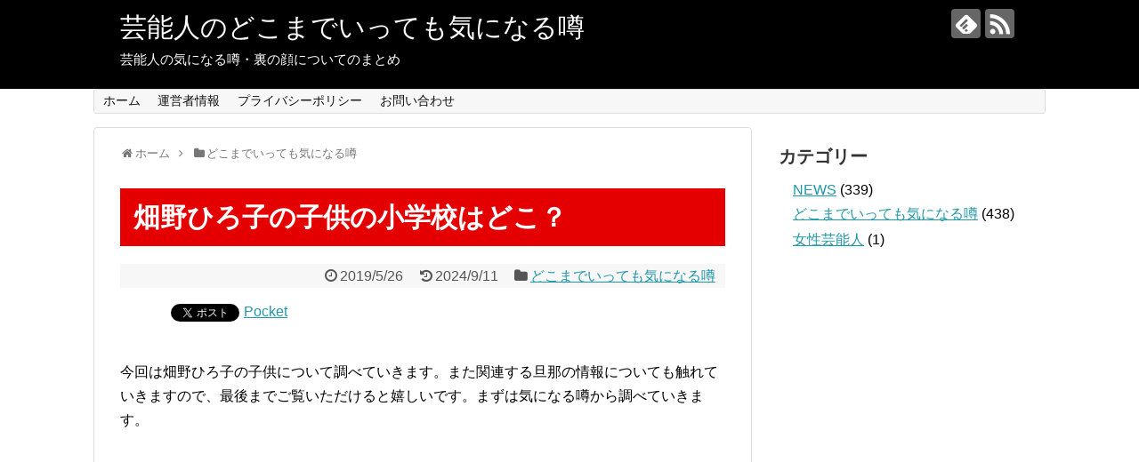

--- FILE ---
content_type: text/html; charset=UTF-8
request_url: https://xn--n8j3azcmckmhu6nxb0gr698btbwag18eo49cffg.com/2019/05/26/hatano-hiroko-kodomo/
body_size: 13242
content:
<!DOCTYPE html>
<html lang="ja">
<head>
<meta charset="UTF-8">
  <meta name="viewport" content="width=1280, maximum-scale=1, user-scalable=yes">
<link rel="alternate" type="application/rss+xml" title="芸能人のどこまでいっても気になる噂 RSS Feed" href="https://xn--n8j3azcmckmhu6nxb0gr698btbwag18eo49cffg.com/feed/" />
<link rel="pingback" href="https://xn--n8j3azcmckmhu6nxb0gr698btbwag18eo49cffg.com/xmlrpc.php" />
<meta name="description" content="今回は畑野ひろ子の子供について調べていきます。また関連する旦那の情報についても触れていきますので、最後までご覧いただけると嬉しいです。まずは気になる噂から調べていきます。" />
<meta name="keywords" content="どこまでいっても気になる噂" />
<!-- OGP -->
<meta property="og:type" content="article">
<meta property="og:description" content="今回は畑野ひろ子の子供について調べていきます。また関連する旦那の情報についても触れていきますので、最後までご覧いただけると嬉しいです。まずは気になる噂から調べていきます。">
<meta property="og:title" content="畑野ひろ子の子供の小学校はどこ？">
<meta property="og:url" content="https://xn--n8j3azcmckmhu6nxb0gr698btbwag18eo49cffg.com/2019/05/26/hatano-hiroko-kodomo/">
<meta property="og:image" content="https://xn--n8j3azcmckmhu6nxb0gr698btbwag18eo49cffg.com/wp-content/themes/simplicity2-child/images/og-image.jpg">
<meta property="og:site_name" content="芸能人のどこまでいっても気になる噂">
<meta property="og:locale" content="ja_JP">
<!-- /OGP -->
<!-- Twitter Card -->
<meta name="twitter:card" content="summary">
<meta name="twitter:description" content="今回は畑野ひろ子の子供について調べていきます。また関連する旦那の情報についても触れていきますので、最後までご覧いただけると嬉しいです。まずは気になる噂から調べていきます。">
<meta name="twitter:title" content="畑野ひろ子の子供の小学校はどこ？">
<meta name="twitter:url" content="https://xn--n8j3azcmckmhu6nxb0gr698btbwag18eo49cffg.com/2019/05/26/hatano-hiroko-kodomo/">
<meta name="twitter:image" content="https://xn--n8j3azcmckmhu6nxb0gr698btbwag18eo49cffg.com/wp-content/themes/simplicity2-child/images/og-image.jpg">
<meta name="twitter:domain" content="xn--n8j3azcmckmhu6nxb0gr698btbwag18eo49cffg.com">
<!-- /Twitter Card -->

<title>畑野ひろ子の子供の小学校はどこ？ | 芸能人のどこまでいっても気になる噂</title>

<!-- All in One SEO Pack 2.12 by Michael Torbert of Semper Fi Web Design[1852,1875] -->
<link rel="canonical" href="https://xn--n8j3azcmckmhu6nxb0gr698btbwag18eo49cffg.com/2019/05/26/hatano-hiroko-kodomo/" />
			<script type="text/javascript" >
				window.ga=window.ga||function(){(ga.q=ga.q||[]).push(arguments)};ga.l=+new Date;
				ga('create', 'UA-131896302-1', 'auto');
				// Plugins
				
				ga('send', 'pageview');
			</script>
			<script async src="https://www.google-analytics.com/analytics.js"></script>
			<!-- /all in one seo pack -->
<link rel='dns-prefetch' href='//s.w.org' />
<link rel="alternate" type="application/rss+xml" title="芸能人のどこまでいっても気になる噂 &raquo; フィード" href="https://xn--n8j3azcmckmhu6nxb0gr698btbwag18eo49cffg.com/feed/" />
<link rel="alternate" type="application/rss+xml" title="芸能人のどこまでいっても気になる噂 &raquo; コメントフィード" href="https://xn--n8j3azcmckmhu6nxb0gr698btbwag18eo49cffg.com/comments/feed/" />
<link rel="alternate" type="application/rss+xml" title="芸能人のどこまでいっても気になる噂 &raquo; 畑野ひろ子の子供の小学校はどこ？ のコメントのフィード" href="https://xn--n8j3azcmckmhu6nxb0gr698btbwag18eo49cffg.com/2019/05/26/hatano-hiroko-kodomo/feed/" />
		<script type="text/javascript">
			window._wpemojiSettings = {"baseUrl":"https:\/\/s.w.org\/images\/core\/emoji\/11\/72x72\/","ext":".png","svgUrl":"https:\/\/s.w.org\/images\/core\/emoji\/11\/svg\/","svgExt":".svg","source":{"concatemoji":"https:\/\/xn--n8j3azcmckmhu6nxb0gr698btbwag18eo49cffg.com\/wp-includes\/js\/wp-emoji-release.min.js?ver=4.9.26"}};
			!function(e,a,t){var n,r,o,i=a.createElement("canvas"),p=i.getContext&&i.getContext("2d");function s(e,t){var a=String.fromCharCode;p.clearRect(0,0,i.width,i.height),p.fillText(a.apply(this,e),0,0);e=i.toDataURL();return p.clearRect(0,0,i.width,i.height),p.fillText(a.apply(this,t),0,0),e===i.toDataURL()}function c(e){var t=a.createElement("script");t.src=e,t.defer=t.type="text/javascript",a.getElementsByTagName("head")[0].appendChild(t)}for(o=Array("flag","emoji"),t.supports={everything:!0,everythingExceptFlag:!0},r=0;r<o.length;r++)t.supports[o[r]]=function(e){if(!p||!p.fillText)return!1;switch(p.textBaseline="top",p.font="600 32px Arial",e){case"flag":return s([55356,56826,55356,56819],[55356,56826,8203,55356,56819])?!1:!s([55356,57332,56128,56423,56128,56418,56128,56421,56128,56430,56128,56423,56128,56447],[55356,57332,8203,56128,56423,8203,56128,56418,8203,56128,56421,8203,56128,56430,8203,56128,56423,8203,56128,56447]);case"emoji":return!s([55358,56760,9792,65039],[55358,56760,8203,9792,65039])}return!1}(o[r]),t.supports.everything=t.supports.everything&&t.supports[o[r]],"flag"!==o[r]&&(t.supports.everythingExceptFlag=t.supports.everythingExceptFlag&&t.supports[o[r]]);t.supports.everythingExceptFlag=t.supports.everythingExceptFlag&&!t.supports.flag,t.DOMReady=!1,t.readyCallback=function(){t.DOMReady=!0},t.supports.everything||(n=function(){t.readyCallback()},a.addEventListener?(a.addEventListener("DOMContentLoaded",n,!1),e.addEventListener("load",n,!1)):(e.attachEvent("onload",n),a.attachEvent("onreadystatechange",function(){"complete"===a.readyState&&t.readyCallback()})),(n=t.source||{}).concatemoji?c(n.concatemoji):n.wpemoji&&n.twemoji&&(c(n.twemoji),c(n.wpemoji)))}(window,document,window._wpemojiSettings);
		</script>
		<style type="text/css">
img.wp-smiley,
img.emoji {
	display: inline !important;
	border: none !important;
	box-shadow: none !important;
	height: 1em !important;
	width: 1em !important;
	margin: 0 .07em !important;
	vertical-align: -0.1em !important;
	background: none !important;
	padding: 0 !important;
}
</style>
<link rel='stylesheet' id='simplicity-style-css'  href='https://xn--n8j3azcmckmhu6nxb0gr698btbwag18eo49cffg.com/wp-content/themes/simplicity2/style.css?ver=4.9.26&#038;fver=20180915061618' type='text/css' media='all' />
<link rel='stylesheet' id='font-awesome-style-css'  href='https://xn--n8j3azcmckmhu6nxb0gr698btbwag18eo49cffg.com/wp-content/themes/simplicity2/webfonts/css/font-awesome.min.css?ver=4.9.26&#038;fver=20180915061618' type='text/css' media='all' />
<link rel='stylesheet' id='icomoon-style-css'  href='https://xn--n8j3azcmckmhu6nxb0gr698btbwag18eo49cffg.com/wp-content/themes/simplicity2/webfonts/icomoon/style.css?ver=4.9.26&#038;fver=20180915061618' type='text/css' media='all' />
<link rel='stylesheet' id='extension-style-css'  href='https://xn--n8j3azcmckmhu6nxb0gr698btbwag18eo49cffg.com/wp-content/themes/simplicity2/css/extension.css?ver=4.9.26&#038;fver=20180915061618' type='text/css' media='all' />
<style id='extension-style-inline-css' type='text/css'>
#header{background-color:#000}#site-title a{color:#fff}#site-description{color:#fff}@media screen and (max-width:639px){.article br{display:block}}
</style>
<link rel='stylesheet' id='child-style-css'  href='https://xn--n8j3azcmckmhu6nxb0gr698btbwag18eo49cffg.com/wp-content/themes/simplicity2-child/style.css?ver=4.9.26&#038;fver=20190110052946' type='text/css' media='all' />
<link rel='stylesheet' id='print-style-css'  href='https://xn--n8j3azcmckmhu6nxb0gr698btbwag18eo49cffg.com/wp-content/themes/simplicity2/css/print.css?ver=4.9.26&#038;fver=20180915061618' type='text/css' media='print' />
<link rel='stylesheet' id='sns-twitter-type-style-css'  href='https://xn--n8j3azcmckmhu6nxb0gr698btbwag18eo49cffg.com/wp-content/themes/simplicity2/css/sns-twitter-type.css?ver=4.9.26&#038;fver=20180915061618' type='text/css' media='all' />
<link rel='stylesheet' id='contact-form-7-css'  href='https://xn--n8j3azcmckmhu6nxb0gr698btbwag18eo49cffg.com/wp-content/plugins/contact-form-7/includes/css/styles.css?ver=5.0.4&#038;fver=20180915070009' type='text/css' media='all' />
<link rel='stylesheet' id='toc-screen-css'  href='https://xn--n8j3azcmckmhu6nxb0gr698btbwag18eo49cffg.com/wp-content/plugins/table-of-contents-plus/screen.min.css?ver=1509&#038;fver=20180911025524' type='text/css' media='all' />
<script type='text/javascript' src='https://xn--n8j3azcmckmhu6nxb0gr698btbwag18eo49cffg.com/wp-includes/js/jquery/jquery.js?ver=1.12.4'></script>
<script type='text/javascript' src='https://xn--n8j3azcmckmhu6nxb0gr698btbwag18eo49cffg.com/wp-includes/js/jquery/jquery-migrate.min.js?ver=1.4.1'></script>
<link rel='shortlink' href='https://xn--n8j3azcmckmhu6nxb0gr698btbwag18eo49cffg.com/?p=11411' />
<link rel="alternate" type="application/json+oembed" href="https://xn--n8j3azcmckmhu6nxb0gr698btbwag18eo49cffg.com/wp-json/oembed/1.0/embed?url=https%3A%2F%2Fxn--n8j3azcmckmhu6nxb0gr698btbwag18eo49cffg.com%2F2019%2F05%2F26%2Fhatano-hiroko-kodomo%2F" />
<link rel="alternate" type="text/xml+oembed" href="https://xn--n8j3azcmckmhu6nxb0gr698btbwag18eo49cffg.com/wp-json/oembed/1.0/embed?url=https%3A%2F%2Fxn--n8j3azcmckmhu6nxb0gr698btbwag18eo49cffg.com%2F2019%2F05%2F26%2Fhatano-hiroko-kodomo%2F&#038;format=xml" />
<script type="text/javascript">
	window._wp_rp_static_base_url = 'https://wprp.sovrn.com/static/';
	window._wp_rp_wp_ajax_url = "https://xn--n8j3azcmckmhu6nxb0gr698btbwag18eo49cffg.com/wp-admin/admin-ajax.php";
	window._wp_rp_plugin_version = '3.6.4';
	window._wp_rp_post_id = '11411';
	window._wp_rp_num_rel_posts = '6';
	window._wp_rp_thumbnails = true;
	window._wp_rp_post_title = '%E7%95%91%E9%87%8E%E3%81%B2%E3%82%8D%E5%AD%90%E3%81%AE%E5%AD%90%E4%BE%9B%E3%81%AE%E5%B0%8F%E5%AD%A6%E6%A0%A1%E3%81%AF%E3%81%A9%E3%81%93%EF%BC%9F';
	window._wp_rp_post_tags = ['%E7%95%91%E9%87%8E%E3%81%B2%E3%82%8D%E5%AD%90', '%E5%AD%90%E4%BE%9B', '%E3%81%A9%E3%81%93%E3%81%BE%E3%81%A7%E3%81%84%E3%81%A3%E3%81%A6%E3%82%82%E6%B0%97%E3%81%AB'];
	window._wp_rp_promoted_content = true;
</script>
<link rel="stylesheet" href="https://xn--n8j3azcmckmhu6nxb0gr698btbwag18eo49cffg.com/wp-content/plugins/wordpress-23-related-posts-plugin/static/themes/vertical-m.css?version=3.6.4" />

<!-- BEGIN: WP Social Bookmarking Light HEAD -->


<script>
    (function (d, s, id) {
        var js, fjs = d.getElementsByTagName(s)[0];
        if (d.getElementById(id)) return;
        js = d.createElement(s);
        js.id = id;
        js.src = "//connect.facebook.net/en_US/sdk.js#xfbml=1&version=v2.7";
        fjs.parentNode.insertBefore(js, fjs);
    }(document, 'script', 'facebook-jssdk'));
</script>

<style type="text/css">
    .wp_social_bookmarking_light{
    border: 0 !important;
    padding: 10px 0 20px 0 !important;
    margin: 0 !important;
}
.wp_social_bookmarking_light div{
    float: left !important;
    border: 0 !important;
    padding: 0 !important;
    margin: 0 5px 0px 0 !important;
    min-height: 30px !important;
    line-height: 18px !important;
    text-indent: 0 !important;
}
.wp_social_bookmarking_light img{
    border: 0 !important;
    padding: 0;
    margin: 0;
    vertical-align: top !important;
}
.wp_social_bookmarking_light_clear{
    clear: both !important;
}
#fb-root{
    display: none;
}
.wsbl_facebook_like iframe{
    max-width: none !important;
}
.wsbl_pinterest a{
    border: 0px !important;
}
</style>
<!-- END: WP Social Bookmarking Light HEAD -->
		<style type="text/css" id="wp-custom-css">
			blockquote {
    padding: 0.5em 1em;
    margin: 1em 0;
	background: #ffffff;
	border-left: solid 6px #e50000;
}

blockquote:before {
    color: #ffffff;
}

blockquote:after {
    color: #ffffff;
}





.article h1 {
	color: #ffffff;
	background: #e50000;
	padding: 0.5em;
}
		</style>
	</head>
  <body class="post-template-default single single-post postid-11411 single-format-standard categoryid-612" itemscope itemtype="https://schema.org/WebPage">
    <div id="container">

      <!-- header -->
      <header itemscope itemtype="https://schema.org/WPHeader">
        <div id="header" class="clearfix">
          <div id="header-in">

                        <div id="h-top">
              <!-- モバイルメニュー表示用のボタン -->
<div id="mobile-menu">
  <a id="mobile-menu-toggle" href="#"><span class="fa fa-bars fa-2x"></span></a>
</div>

              <div class="alignleft top-title-catchphrase">
                <!-- サイトのタイトル -->
<p id="site-title" itemscope itemtype="https://schema.org/Organization">
  <a href="https://xn--n8j3azcmckmhu6nxb0gr698btbwag18eo49cffg.com/">芸能人のどこまでいっても気になる噂</a></p>
<!-- サイトの概要 -->
<p id="site-description">
  芸能人の気になる噂・裏の顔についてのまとめ</p>
              </div>

              <div class="alignright top-sns-follows">
                                <!-- SNSページ -->
<div class="sns-pages">
<p class="sns-follow-msg">フォローする</p>
<ul class="snsp">
<li class="feedly-page"><a href="//feedly.com/i/subscription/feed/https://xn--n8j3azcmckmhu6nxb0gr698btbwag18eo49cffg.com/feed/" target="blank" title="feedlyで更新情報を購読" rel="nofollow"><span class="icon-feedly-logo"></span></a></li><li class="rss-page"><a href="https://xn--n8j3azcmckmhu6nxb0gr698btbwag18eo49cffg.com/feed/" target="_blank" title="RSSで更新情報をフォロー" rel="nofollow"><span class="icon-rss-logo"></span></a></li>  </ul>
</div>
                              </div>

            </div><!-- /#h-top -->
          </div><!-- /#header-in -->
        </div><!-- /#header -->
      </header>

      <!-- Navigation -->
<nav itemscope itemtype="https://schema.org/SiteNavigationElement">
  <div id="navi">
      	<div id="navi-in">
      <div class="menu-%e3%83%97%e3%83%a9%e3%82%a4%e3%83%90%e3%82%b7%e3%83%bc%e3%83%9d%e3%83%aa%e3%82%b7%e3%83%bc-container"><ul id="menu-%e3%83%97%e3%83%a9%e3%82%a4%e3%83%90%e3%82%b7%e3%83%bc%e3%83%9d%e3%83%aa%e3%82%b7%e3%83%bc" class="menu"><li id="menu-item-14293" class="menu-item menu-item-type-custom menu-item-object-custom menu-item-home menu-item-14293"><a href="https://xn--n8j3azcmckmhu6nxb0gr698btbwag18eo49cffg.com/">ホーム</a></li>
<li id="menu-item-315" class="menu-item menu-item-type-post_type menu-item-object-page menu-item-315"><a href="https://xn--n8j3azcmckmhu6nxb0gr698btbwag18eo49cffg.com/page-313/">運営者情報</a></li>
<li id="menu-item-106" class="menu-item menu-item-type-post_type menu-item-object-page menu-item-106"><a href="https://xn--n8j3azcmckmhu6nxb0gr698btbwag18eo49cffg.com/privacy-policy/">プライバシーポリシー</a></li>
<li id="menu-item-104" class="menu-item menu-item-type-post_type menu-item-object-page menu-item-104"><a href="https://xn--n8j3azcmckmhu6nxb0gr698btbwag18eo49cffg.com/page-40/">お問い合わせ</a></li>
</ul></div>    </div><!-- /#navi-in -->
  </div><!-- /#navi -->
</nav>
<!-- /Navigation -->
      <!-- 本体部分 -->
      <div id="body">
        <div id="body-in" class="cf">

          
          <!-- main -->
          <main itemscope itemprop="mainContentOfPage">
            <div id="main" itemscope itemtype="https://schema.org/Blog">
				
				


<script src="https://ajax.googleapis.com/ajax/libs/jquery/1.11.0/jquery.min.js"></script>
<script>
$(window).scroll(function (){
	$(".marker-animation").each(function(){
	  var position = $(this).offset().top; //ページの一番上から要素までの距離を取得
	  var scroll = $(window).scrollTop(); //スクロールの位置を取得
	  var windowHeight = $(window).height(); //ウインドウの高さを取得
	  if (scroll > position - windowHeight){ //スクロール位置が要素の位置を過ぎたとき
	    $(this).addClass('active'); //クラス「active」を与える
	  }
	});
});
</script>
  
  <div id="breadcrumb" class="breadcrumb-category"><div itemtype="http://data-vocabulary.org/Breadcrumb" itemscope="" class="breadcrumb-home"><span class="fa fa-home fa-fw"></span><a href="https://xn--n8j3azcmckmhu6nxb0gr698btbwag18eo49cffg.com" itemprop="url"><span itemprop="title">ホーム</span></a><span class="sp"><span class="fa fa-angle-right"></span></span></div><div itemtype="http://data-vocabulary.org/Breadcrumb" itemscope=""><span class="fa fa-folder fa-fw"></span><a href="https://xn--n8j3azcmckmhu6nxb0gr698btbwag18eo49cffg.com/category/%e3%81%a9%e3%81%93%e3%81%be%e3%81%a7%e3%81%84%e3%81%a3%e3%81%a6%e3%82%82%e6%b0%97%e3%81%ab%e3%81%aa%e3%82%8b%e5%99%82/" itemprop="url"><span itemprop="title">どこまでいっても気になる噂</span></a></div></div><!-- /#breadcrumb -->  <div id="post-11411" class="post-11411 post type-post status-publish format-standard hentry category-612 tag-52 tag-747">
  <article class="article">
  
  
  <header>
    <h1 class="entry-title">畑野ひろ子の子供の小学校はどこ？</h1>
    <p class="post-meta">
            <span class="post-date"><span class="fa fa-clock-o fa-fw"></span><time class="entry-date date published" datetime="2019-05-26T17:14:53+00:00">2019/5/26</time></span>
        <span class="post-update"><span class="fa fa-history fa-fw"></span><span class="entry-date date updated">2024/9/11</span></span>
  
      <span class="category"><span class="fa fa-folder fa-fw"></span><a href="https://xn--n8j3azcmckmhu6nxb0gr698btbwag18eo49cffg.com/category/%e3%81%a9%e3%81%93%e3%81%be%e3%81%a7%e3%81%84%e3%81%a3%e3%81%a6%e3%82%82%e6%b0%97%e3%81%ab%e3%81%aa%e3%82%8b%e5%99%82/" rel="category tag">どこまでいっても気になる噂</a></span>

      
      
      
      
      
    </p>

    
    
    
      </header>

  
  <div id="the-content" class="entry-content">
  <div class='wp_social_bookmarking_light'>
            <div class="wsbl_hatena_button"><a href="//b.hatena.ne.jp/entry/https://xn--n8j3azcmckmhu6nxb0gr698btbwag18eo49cffg.com/2019/05/26/hatano-hiroko-kodomo/" class="hatena-bookmark-button" data-hatena-bookmark-title="畑野ひろ子の子供の小学校はどこ？" data-hatena-bookmark-layout="simple-balloon" title="このエントリーをはてなブックマークに追加"> <img src="//b.hatena.ne.jp/images/entry-button/button-only@2x.png" alt="このエントリーをはてなブックマークに追加" width="20" height="20" style="border: none;" /></a><script type="text/javascript" src="//b.hatena.ne.jp/js/bookmark_button.js" charset="utf-8" async="async"></script></div>
            <div class="wsbl_facebook_like"><div id="fb-root"></div><fb:like href="https://xn--n8j3azcmckmhu6nxb0gr698btbwag18eo49cffg.com/2019/05/26/hatano-hiroko-kodomo/" layout="button_count" action="like" width="100" share="false" show_faces="false" ></fb:like></div>
            <div class="wsbl_twitter"><a href="https://twitter.com/share" class="twitter-share-button" data-url="https://xn--n8j3azcmckmhu6nxb0gr698btbwag18eo49cffg.com/2019/05/26/hatano-hiroko-kodomo/" data-text="畑野ひろ子の子供の小学校はどこ？">Tweet</a></div>
            <div class="wsbl_pocket"><a href="https://getpocket.com/save" class="pocket-btn" data-lang="en" data-save-url="https://xn--n8j3azcmckmhu6nxb0gr698btbwag18eo49cffg.com/2019/05/26/hatano-hiroko-kodomo/" data-pocket-count="none" data-pocket-align="left" >Pocket</a><script type="text/javascript">!function(d,i){if(!d.getElementById(i)){var j=d.createElement("script");j.id=i;j.src="https://widgets.getpocket.com/v1/j/btn.js?v=1";var w=d.getElementById(i);d.body.appendChild(j);}}(document,"pocket-btn-js");</script></div>
    </div>
<br class='wp_social_bookmarking_light_clear' />
<p>今回は畑野ひろ子の子供について調べていきます。また関連する旦那の情報についても触れていきますので、最後までご覧いただけると嬉しいです。まずは気になる噂から調べていきます。</p>
<p><span id="more-11411"></span></p>
<script async src="//pagead2.googlesyndication.com/pagead/js/adsbygoogle.js"></script>
<!-- リンク広告 -->
<ins class="adsbygoogle"
     style="display:block"
     data-ad-client="ca-pub-3194646527193282"
     data-ad-slot="6641269784"
     data-ad-format="link"
     data-full-width-responsive="true"></ins>
<script>
(adsbygoogle = window.adsbygoogle || []).push({});
</script><br />
						<div id="toc_container" class="no_bullets"><p class="toc_title">Contents</p><ul class="toc_list"><li><a href="#i"><span class="toc_number toc_depth_1">1</span> 畑野ひろ子と原田龍二の噂について。</a></li><li><a href="#i-2"><span class="toc_number toc_depth_1">2</span> 畑野ひろ子はどんな人かと元旦那と今の旦那が注目される件について。</a></li><li><a href="#i-3"><span class="toc_number toc_depth_1">3</span> 畑野ひろ子の結婚した旦那は柏原崇！気になる馴れ初めやその後の離婚理由とは？</a></li><li><a href="#i-4"><span class="toc_number toc_depth_1">4</span> 畑野ひろ子の再婚した夫・鈴木啓太！気になる馴れ初めは？</a></li><li><a href="#i-5"><span class="toc_number toc_depth_1">5</span> 畑野ひろ子の子供の名前や年齢とは？</a></li><li><a href="#i-6"><span class="toc_number toc_depth_1">6</span> 畑野ひろ子はブログで子供服のブランドを紹介している？！</a></li><li><a href="#i-7"><span class="toc_number toc_depth_1">7</span> 畑野ひろ子の子供の学校（小学校）はどこ？</a></li><li><a href="#i-8"><span class="toc_number toc_depth_1">8</span> 畑野ひろ子の現在について。</a></li></ul></div>
<h1><span id="i">畑野ひろ子と原田龍二の噂について。</span></h1>
<p>結論から言いますと何もないです。</p>
<blockquote><p>原田龍二さんと畑野ひろ子さんとの間に関係性はありません。</p></blockquote>
<p>なぜか噂が<br />
独り歩きした<br />
ということ</p>
<p>単なるガセネタということです</p>
<p>&ensp;</p>
<h1><span id="i-2">畑野ひろ子はどんな人かと元旦那と今の旦那が注目される件について。</span></h1>
<p>基本情報を引用します。</p>
<blockquote><p><em>名前：畑野ひろ子</em></p>
<p><em>本名：鈴木浩子</em></p>
<p><em>生年月日：1975年11月23日</em></p>
<p><em>出身地：埼玉県</em></p>
<p><em>血液型：O型</em></p>
<p><em>身長：168cm</em></p></blockquote>
<p>&ensp;</p>
<p>畑野ひろ子って綺麗な女性ですよね♪こんな綺麗な女性はなかなかいないんじゃないかと僕は思います。</p>
<p>&ensp;</p>
<p>&ensp;</p>
<p>もともとは女性ファッション雑誌のJJのモデルをしていてそこからドラマ等で活躍する女優へとなっていったということですね。そんな究極の美人の畑野ひろ子ですが実は結婚して子供がいます。</p>
<p>&ensp;</p>
<p>そして結婚に関してですが、一度結婚されて離婚して再婚しているという情報がありますのでまずはそこから少し触れていきます。</p>
<p>&ensp;</p>
<p>&ensp;</p>
<p>こんな綺麗な女性と結婚した男性はいったい誰なんでしょうか？ということについて触れていきます。</p>
<p>&ensp;</p>
<h1><span id="i-3">畑野ひろ子の結婚した旦那は柏原崇！気になる馴れ初めやその後の離婚理由とは？</span></h1>
<p>畑野ひろ子の結婚した旦那は柏原崇です。イケメン俳優ですね。気になる馴れ初めについてですが、ドラマ『恋の神様』の共演ということですね。</p>
<p>&ensp;</p>
<p>&ensp;</p>
<p>そしてここから交際して結婚に至ったということですね。そんな畑野ひろ子と柏原崇ですが、実は離婚しています。いったいなぜ離婚してしまったのかということについてですが、このような情報があります。</p>
<p>&ensp;</p>
<blockquote><p><em>路上にはみ出し駐車をし洗車していた人物とトラブルの末、傷害事件を起こした。</em></p></blockquote>
<p>&ensp;</p>
<p>柏原崇と一般人が自動車で道路を通る通らないといったことをめぐって口論となってそこから障害事件に発展したということですね。そして実は現行犯逮捕されているということです。</p>
<p>&ensp;</p>
<p>&ensp;</p>
<p>このことが大きな離婚の原因ではないかと言われています。このような事件を起こしてしまうとイメージも悪くなってしまうということでしょうね。ということがありましたが、実は畑野ひろ子は再婚しています。ということで続いては再婚相手について調べていきます。</p>
<p>&ensp;</p>
<h1><span id="i-4">畑野ひろ子の再婚した夫・鈴木啓太！気になる馴れ初めは？</span></h1>
<p>&ensp;</p>
<p>畑野ひろ子の再婚した旦那は鈴木啓太という元サッカー選手です。実はできちゃった結婚だったようですね。</p>
<p>&ensp;</p>
<p>&ensp;</p>
<p>気になる馴れ初めですが、知り合いの紹介だったようですね。この鈴木啓太という人はもともとはサッカー選手ですが今現在は実業をされているようですね。</p>
<p>&ensp;</p>
<p>&ensp;</p>
<p>AuBという会社の取締役をされているようですね。この鈴木啓太という男性もイケメンですね。イケメンで元サッカー選手で今事業しているってスゴイ人だなって僕は感じました。そしてここから気になる子供について調べていきます。まず最初に結論から言いますと、畑野ひろ子と最初の旦那の柏原崇には子供はいません。</p>
<!-- Quick Adsense WordPress Plugin: http://quickadsense.com/ -->
<div style="float: none; margin:10px 0 10px 0; text-align:center;">
<script async src="https://pagead2.googlesyndication.com/pagead/js/adsbygoogle.js"></script>
<!-- レスポンシブ -->
<ins class="adsbygoogle"
     style="display:block"
     data-ad-client="ca-pub-3194646527193282"
     data-ad-slot="3561890508"
     data-ad-format="auto"
     data-full-width-responsive="true"></ins>
<script>
     (adsbygoogle = window.adsbygoogle || []).push({});
</script>
</div>

<p>&ensp;</p>
<p>&ensp;</p>
<p>再婚した鈴木啓太との間に子供が2人いるということですね。子供は2人とも女の子ということは分かっています。ということで調べていきます。</p>
<p>&ensp;</p>
<h1><span id="i-5">畑野ひろ子の子供の名前や年齢とは？</span></h1>
<p>畑野ひろ子の子供の名前についてですが情報があります。写真や画像もあるので紹介します。</p>
<p>長女の名前：あいら</p>
<p>次女の名前：さくら</p>
<p>&ensp;</p>
<p>&ensp;</p>
<p>気になる年齢についてですが、こちらも分かっています。</p>
<p>長女2009年生まれ現在15歳</p>
<p>次女2013年生まれ現在11歳</p>
<p>ということが分かっています。美人の畑野ひろ子とイケメンの旦那の子供ですから、整った顔立ちの確率が高い。さらに気になる情報についてお伝えしていきます。</p>
<h1><span id="i-6">畑野ひろ子はブログで子供服のブランドを紹介している？！</span></h1>
<p>&ensp;</p>
<p>実は畑野ひろ子はブログをやっていてその中で子供服を紹介していることが話題になっています。どのようなことかというと畑野ひろ子がブログで子供服のブランドを紹介しているということです。</p>
<p>&ensp;</p>
<p>&ensp;</p>
<p>女優でモデルのオシャレ度の高い畑野ひろ子の紹介ということで貴重な情報ですね。そして子供の頃からやはり畑野ひろ子が服を選んでいたこともあってか実は長女は服が好きなようです。畑野ひろ子のインスタにアップされる長女は凄くオシャレだと言われています。</p>
<p>&ensp;</p>
<p>&ensp;</p>
<p>やはり母親がモデルということでファッションが好きなところやオシャレなところが親子で似ているのかもしれませんね。長女がモデルとして活躍する日もくるかもしれないので期待大ですね。ということで多くの人の関心の高い芸能人の子供の通っている学校について調べていきます。</p>
<p>&ensp;</p>
<h1><span id="i-7">畑野ひろ子の子供の学校（小学校）はどこ？</span></h1>
<p>&ensp;</p>
<p>畑野ひろ子の子供の学校について調べてみました。このような情報があります。</p>
<p>&ensp;</p>
<blockquote><p><em>昨日の朝から今までにないような緊張が続いて、楽しもう！楽しもう！と自分に言い聞かせるものの・・・</em></p>
<p><em>とにかく親子面接で失敗しないようになどとにかく頭がいっぱいいっぱい</em></p>
<p><em>面接では、自分が何を話したかよく覚えてないくらいです</em></p></blockquote>
<p>&ensp;</p>
<p>というコメントをブログに書いています。子供と一緒に小学校受験を頑張ったんでしょうね。このことから私立だと思いますが。ネット上では成城学園小学校なのではないかという情報があります。</p>
<p>&ensp;</p>
<p>&ensp;</p>
<p>たしかに成城学園小学校は芸能人の子供が多く通っているということから信憑性が高いかもしれないなって僕は思いました。というここまでが畑野ひろ子の子供に関する情報です。そしてここから畑野ひろ子の現在について少し調べていきます。</p>
<p>&ensp;</p>
<h1><span id="i-8">畑野ひろ子の現在について。</span></h1>
<p>畑野ひろ子は現在モデルとして活躍していますが、それとは別にフラワーライフプロデューサーとしても活動されているということですね。お花についてアレンジメントを教えるというようなことですね。</p>
<p>&ensp;</p>
<p>&ensp;</p>
<p>お花に関すること全般に詳しいということのようですね。最後に一言だけ僕の感想をいいますが、畑野ひろ子自身が花のように美しいと思います。</p>
<p>&ensp;</p>
<p>最後に本音を書きました。</p>
<p>最後までご覧いただきましてありがとうございました。</p>

<!-- Quick Adsense WordPress Plugin: http://quickadsense.com/ -->
<div style="float: none; margin:10px 0 10px 0; text-align:center;">
<script async src="https://pagead2.googlesyndication.com/pagead/js/adsbygoogle.js"></script>
<!-- レスポンシブ -->
<ins class="adsbygoogle"
     style="display:block"
     data-ad-client="ca-pub-3194646527193282"
     data-ad-slot="3561890508"
     data-ad-format="auto"
     data-full-width-responsive="true"></ins>
<script>
     (adsbygoogle = window.adsbygoogle || []).push({});
</script>
</div>

<div style="font-size: 0px; height: 0px; line-height: 0px; margin: 0; padding: 0; clear: both;"></div>  </div>

  <footer>
    <!-- ページリンク -->
          <div id="pc_ad-2" class="widget-under-article widget_pc_ad">      <div class="ad-space ad-widget">
        <div class="ad-label">スポンサーリンク</div>
        <div class="ad-responsive ad-pc adsense-336"><script async src="//pagead2.googlesyndication.com/pagead/js/adsbygoogle.js"></script>
<ins class="adsbygoogle"
     style="display:block"
     data-ad-format="autorelaxed"
     data-ad-client="ca-pub-3194646527193282"
     data-ad-slot="6460929392"></ins>
<script>
     (adsbygoogle = window.adsbygoogle || []).push({});
</script></div>
      </div>
      </div>            
      <!-- 文章下広告 -->
                  

    
    <div id="sns-group" class="sns-group sns-group-bottom">
    
        </div>

    
    <p class="footer-post-meta">

            <span class="post-tag"><span class="fa fa-tags fa-fw"></span><a href="https://xn--n8j3azcmckmhu6nxb0gr698btbwag18eo49cffg.com/tag/%e5%ad%90%e4%be%9b/" rel="tag">子供</a><span class="tag-separator">, </span><a href="https://xn--n8j3azcmckmhu6nxb0gr698btbwag18eo49cffg.com/tag/%e7%95%91%e9%87%8e%e3%81%b2%e3%82%8d%e5%ad%90/" rel="tag">畑野ひろ子</a></span>
      
      
      
          </p>
  </footer>
  </article><!-- .article -->
  </div><!-- .post -->

      <div id="under-entry-body">

      


        <!-- 広告 -->
                  
      
      <!-- post navigation -->
<div class="navigation">
      <div class="prev"><a href="https://xn--n8j3azcmckmhu6nxb0gr698btbwag18eo49cffg.com/2019/05/25/narumi-riko-gennzai/" rel="prev"><span class="fa fa-arrow-left fa-2x pull-left"></span>成海璃子は現在出産して激太りしたってマジ？気になる消えた理由とは？</a></div>
      <div class="next"><a href="https://xn--n8j3azcmckmhu6nxb0gr698btbwag18eo49cffg.com/2019/05/26/natsukawa-yui-gennzai/" rel="next"><span class="fa fa-arrow-right fa-2x pull-left"></span>夏川結衣は現在激太りしたってホント？なぜ太ったかという噂を検証！</a></div>
  </div>
<!-- /post navigation -->
      <!-- comment area -->
<div id="comment-area">
	<aside>	<div id="respond" class="comment-respond">
		<h2 id="reply-title" class="comment-reply-title">コメントをどうぞ <small><a rel="nofollow" id="cancel-comment-reply-link" href="/2019/05/26/hatano-hiroko-kodomo/#respond" style="display:none;">コメントをキャンセル</a></small></h2>			<form action="https://xn--n8j3azcmckmhu6nxb0gr698btbwag18eo49cffg.com/wp-comments-post.php" method="post" id="commentform" class="comment-form">
				<p class="comment-notes"><span id="email-notes">メールアドレスが公開されることはありません。</span> <span class="required">*</span> が付いている欄は必須項目です</p><p class="comment-form-comment"><textarea id="comment" class="expanding" name="comment" cols="45" rows="8" aria-required="true" placeholder=""></textarea></p><p class="comment-form-author"><label for="author">名前 <span class="required">*</span></label> <input id="author" name="author" type="text" value="" size="30" maxlength="245" required='required' /></p>
<p class="comment-form-email"><label for="email">メール <span class="required">*</span></label> <input id="email" name="email" type="text" value="" size="30" maxlength="100" aria-describedby="email-notes" required='required' /></p>
<p class="comment-form-url"><label for="url">サイト</label> <input id="url" name="url" type="text" value="" size="30" maxlength="200" /></p>
<p class="form-submit"><input name="submit" type="submit" id="submit" class="submit" value="コメントを送信" /> <input type='hidden' name='comment_post_ID' value='11411' id='comment_post_ID' />
<input type='hidden' name='comment_parent' id='comment_parent' value='0' />
</p><p style="display: none;"><input type="hidden" id="akismet_comment_nonce" name="akismet_comment_nonce" value="234065e724" /></p><p style="display: none;"><input type="hidden" id="ak_js" name="ak_js" value="211"/></p><p class="tsa_param_field_tsa_" style="display:none;">email confirm<span class="required">*</span><input type="text" name="tsa_email_param_field___" id="tsa_email_param_field___" size="30" value="" />
	</p><p class="tsa_param_field_tsa_2" style="display:none;">post date<span class="required">*</span><input type="text" name="tsa_param_field_tsa_3" id="tsa_param_field_tsa_3" size="30" value="2026-01-30 03:35:01" />
	</p><p id="throwsSpamAway">日本語が含まれない投稿は無視されますのでご注意ください。（スパム対策）</p>			</form>
			</div><!-- #respond -->
	</aside></div>
<!-- /comment area -->      </div>
    
            </div><!-- /#main -->
          </main>
        <!-- sidebar -->
<div id="sidebar" role="complementary">
    
  <div id="sidebar-widget">
  <!-- ウイジェット -->
  <aside id="categories-3" class="widget widget_categories"><h3 class="widget_title sidebar_widget_title">カテゴリー</h3>		<ul>
	<li class="cat-item cat-item-1"><a href="https://xn--n8j3azcmckmhu6nxb0gr698btbwag18eo49cffg.com/category/news/" >NEWS</a> (339)
</li>
	<li class="cat-item cat-item-612"><a href="https://xn--n8j3azcmckmhu6nxb0gr698btbwag18eo49cffg.com/category/%e3%81%a9%e3%81%93%e3%81%be%e3%81%a7%e3%81%84%e3%81%a3%e3%81%a6%e3%82%82%e6%b0%97%e3%81%ab%e3%81%aa%e3%82%8b%e5%99%82/" >どこまでいっても気になる噂</a> (438)
</li>
	<li class="cat-item cat-item-916"><a href="https://xn--n8j3azcmckmhu6nxb0gr698btbwag18eo49cffg.com/category/%e5%a5%b3%e6%80%a7%e8%8a%b8%e8%83%bd%e4%ba%ba/" >女性芸能人</a> (1)
</li>
		</ul>
</aside>  </div>

  
</div><!-- /#sidebar -->
        </div><!-- /#body-in -->
      </div><!-- /#body -->

      <!-- footer -->
      <footer itemscope itemtype="https://schema.org/WPFooter">
        <div id="footer" class="main-footer">
          <div id="footer-in">

            
          <div class="clear"></div>
            <div id="copyright" class="wrapper">
                            <div id="footer-navi">
                <div id="footer-navi-in">
                  <div class="menu-%e3%83%97%e3%83%a9%e3%82%a4%e3%83%90%e3%82%b7%e3%83%bc%e3%83%9d%e3%83%aa%e3%82%b7%e3%83%bc-container"><ul id="menu-%e3%83%97%e3%83%a9%e3%82%a4%e3%83%90%e3%82%b7%e3%83%bc%e3%83%9d%e3%83%aa%e3%82%b7%e3%83%bc-1" class="menu"><li class="menu-item menu-item-type-custom menu-item-object-custom menu-item-home menu-item-14293"><a href="https://xn--n8j3azcmckmhu6nxb0gr698btbwag18eo49cffg.com/">ホーム</a></li>
<li class="menu-item menu-item-type-post_type menu-item-object-page menu-item-315"><a href="https://xn--n8j3azcmckmhu6nxb0gr698btbwag18eo49cffg.com/page-313/">運営者情報</a></li>
<li class="menu-item menu-item-type-post_type menu-item-object-page menu-item-106"><a href="https://xn--n8j3azcmckmhu6nxb0gr698btbwag18eo49cffg.com/privacy-policy/">プライバシーポリシー</a></li>
<li class="menu-item menu-item-type-post_type menu-item-object-page menu-item-104"><a href="https://xn--n8j3azcmckmhu6nxb0gr698btbwag18eo49cffg.com/page-40/">お問い合わせ</a></li>
</ul></div>                  </div>
              </div>
                            <div class="credit">
                &copy; 2018  <a href="https://xn--n8j3azcmckmhu6nxb0gr698btbwag18eo49cffg.com">芸能人のどこまでいっても気になる噂</a>.              </div>

                          </div>
        </div><!-- /#footer-in -->
        </div><!-- /#footer -->
      </footer>
      <div id="page-top">
      <a id="move-page-top"><span class="fa fa-angle-double-up fa-2x"></span></a>
  
</div>
          </div><!-- /#container -->
      <script>
    (function(){
        var f = document.querySelectorAll(".video-click");
        for (var i = 0; i < f.length; ++i) {
        f[i].onclick = function () {
          var iframe = this.getAttribute("data-iframe");
          this.parentElement.innerHTML = '<div class="video">' + iframe + '</div>';
        }
        }
    })();
  </script>
  
<!-- BEGIN: WP Social Bookmarking Light FOOTER -->
    <script>!function(d,s,id){var js,fjs=d.getElementsByTagName(s)[0],p=/^http:/.test(d.location)?'http':'https';if(!d.getElementById(id)){js=d.createElement(s);js.id=id;js.src=p+'://platform.twitter.com/widgets.js';fjs.parentNode.insertBefore(js,fjs);}}(document, 'script', 'twitter-wjs');</script>


<!-- END: WP Social Bookmarking Light FOOTER -->
<script src="https://xn--n8j3azcmckmhu6nxb0gr698btbwag18eo49cffg.com/wp-includes/js/comment-reply.min.js?ver=4.9.26" async></script>
<script src="https://xn--n8j3azcmckmhu6nxb0gr698btbwag18eo49cffg.com/wp-content/themes/simplicity2/javascript.js?ver=4.9.26&#038;fver=20180915061618" defer></script>
<script src="https://xn--n8j3azcmckmhu6nxb0gr698btbwag18eo49cffg.com/wp-content/themes/simplicity2-child/javascript.js?ver=4.9.26&#038;fver=20180915061649" defer></script>
<script type='text/javascript'>
/* <![CDATA[ */
var wpcf7 = {"apiSettings":{"root":"https:\/\/xn--n8j3azcmckmhu6nxb0gr698btbwag18eo49cffg.com\/wp-json\/contact-form-7\/v1","namespace":"contact-form-7\/v1"},"recaptcha":{"messages":{"empty":"\u3042\u306a\u305f\u304c\u30ed\u30dc\u30c3\u30c8\u3067\u306f\u306a\u3044\u3053\u3068\u3092\u8a3c\u660e\u3057\u3066\u304f\u3060\u3055\u3044\u3002"}},"cached":"1"};
/* ]]> */
</script>
<script type='text/javascript' src='https://xn--n8j3azcmckmhu6nxb0gr698btbwag18eo49cffg.com/wp-content/plugins/contact-form-7/includes/js/scripts.js?ver=5.0.4&#038;fver=20180915070009'></script>
<script type='text/javascript'>
/* <![CDATA[ */
var tocplus = {"visibility_show":"show","visibility_hide":"hide","width":"Auto"};
/* ]]> */
</script>
<script type='text/javascript' src='https://xn--n8j3azcmckmhu6nxb0gr698btbwag18eo49cffg.com/wp-content/plugins/table-of-contents-plus/front.min.js?ver=1509&#038;fver=20180911025524'></script>
<script type='text/javascript' src='https://xn--n8j3azcmckmhu6nxb0gr698btbwag18eo49cffg.com/wp-includes/js/wp-embed.min.js?ver=4.9.26'></script>
<script type='text/javascript' src='https://xn--n8j3azcmckmhu6nxb0gr698btbwag18eo49cffg.com/wp-content/plugins/throws-spam-away/js/tsa_params.min.js?ver=2.9&#038;fver=20180911030214'></script>
<script async="async" type='text/javascript' src='https://xn--n8j3azcmckmhu6nxb0gr698btbwag18eo49cffg.com/wp-content/plugins/akismet/_inc/form.js?ver=4.0.8&#038;fver=20181004121115'></script>
            <!-- はてブシェアボタン用スクリプト -->
<script type="text/javascript" src="//b.st-hatena.com/js/bookmark_button.js" charset="utf-8" async="async"></script>
    

    
  </body>
</html>


--- FILE ---
content_type: text/html; charset=utf-8
request_url: https://www.google.com/recaptcha/api2/aframe
body_size: 268
content:
<!DOCTYPE HTML><html><head><meta http-equiv="content-type" content="text/html; charset=UTF-8"></head><body><script nonce="IEVvf2uFLS8iGK4Xt8O35g">/** Anti-fraud and anti-abuse applications only. See google.com/recaptcha */ try{var clients={'sodar':'https://pagead2.googlesyndication.com/pagead/sodar?'};window.addEventListener("message",function(a){try{if(a.source===window.parent){var b=JSON.parse(a.data);var c=clients[b['id']];if(c){var d=document.createElement('img');d.src=c+b['params']+'&rc='+(localStorage.getItem("rc::a")?sessionStorage.getItem("rc::b"):"");window.document.body.appendChild(d);sessionStorage.setItem("rc::e",parseInt(sessionStorage.getItem("rc::e")||0)+1);localStorage.setItem("rc::h",'1769744105484');}}}catch(b){}});window.parent.postMessage("_grecaptcha_ready", "*");}catch(b){}</script></body></html>